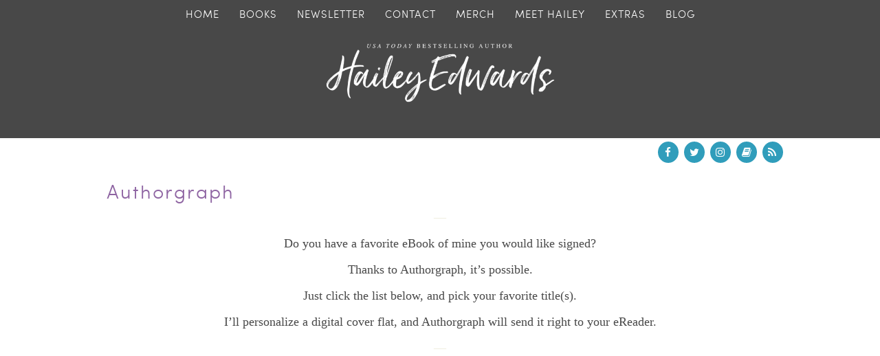

--- FILE ---
content_type: text/html; charset=UTF-8
request_url: https://haileyedwards.net/extras/authorgraph/
body_size: 9030
content:
<!DOCTYPE html>
<html lang="en-US">
<head >
<meta charset="UTF-8" />
<meta name="viewport" content="width=device-width, initial-scale=1" />
<title>Authorgraph</title>
<meta name='robots' content='max-image-preview:large' />
	<style>img:is([sizes="auto" i], [sizes^="auto," i]) { contain-intrinsic-size: 3000px 1500px }</style>
	<!-- Jetpack Site Verification Tags -->
<meta name="google-site-verification" content="2slg4076GtcheTy19gr5MTFyH8s7eks22Rj8P9cpqBw" />
<link rel='dns-prefetch' href='//stats.wp.com' />
<link rel='dns-prefetch' href='//jetpack.wordpress.com' />
<link rel='dns-prefetch' href='//s0.wp.com' />
<link rel='dns-prefetch' href='//public-api.wordpress.com' />
<link rel='dns-prefetch' href='//0.gravatar.com' />
<link rel='dns-prefetch' href='//1.gravatar.com' />
<link rel='dns-prefetch' href='//2.gravatar.com' />
<link rel='dns-prefetch' href='//widgets.wp.com' />
<link rel='preconnect' href='//i0.wp.com' />
<link rel='preconnect' href='//c0.wp.com' />
<link rel="alternate" type="application/rss+xml" title="Hailey Edwards &raquo; Feed" href="https://haileyedwards.net/feed/" />
<link rel="alternate" type="application/rss+xml" title="Hailey Edwards &raquo; Comments Feed" href="https://haileyedwards.net/comments/feed/" />
<link rel="canonical" href="https://haileyedwards.net/extras/authorgraph/" />

<link rel='stylesheet' id='all-css-0c581723301a586913579dc98f15082e' href='https://haileyedwards.net/wp-content/boost-cache/static/cbd9243813.min.css' type='text/css' media='all' />
<style id='wp-emoji-styles-inline-css'>

	img.wp-smiley, img.emoji {
		display: inline !important;
		border: none !important;
		box-shadow: none !important;
		height: 1em !important;
		width: 1em !important;
		margin: 0 0.07em !important;
		vertical-align: -0.1em !important;
		background: none !important;
		padding: 0 !important;
	}
</style>
<style id='classic-theme-styles-inline-css'>
/*! This file is auto-generated */
.wp-block-button__link{color:#fff;background-color:#32373c;border-radius:9999px;box-shadow:none;text-decoration:none;padding:calc(.667em + 2px) calc(1.333em + 2px);font-size:1.125em}.wp-block-file__button{background:#32373c;color:#fff;text-decoration:none}
</style>
<style id='jetpack-sharing-buttons-style-inline-css'>
.jetpack-sharing-buttons__services-list{display:flex;flex-direction:row;flex-wrap:wrap;gap:0;list-style-type:none;margin:5px;padding:0}.jetpack-sharing-buttons__services-list.has-small-icon-size{font-size:12px}.jetpack-sharing-buttons__services-list.has-normal-icon-size{font-size:16px}.jetpack-sharing-buttons__services-list.has-large-icon-size{font-size:24px}.jetpack-sharing-buttons__services-list.has-huge-icon-size{font-size:36px}@media print{.jetpack-sharing-buttons__services-list{display:none!important}}.editor-styles-wrapper .wp-block-jetpack-sharing-buttons{gap:0;padding-inline-start:0}ul.jetpack-sharing-buttons__services-list.has-background{padding:1.25em 2.375em}
</style>
<style id='global-styles-inline-css'>
:root{--wp--preset--aspect-ratio--square: 1;--wp--preset--aspect-ratio--4-3: 4/3;--wp--preset--aspect-ratio--3-4: 3/4;--wp--preset--aspect-ratio--3-2: 3/2;--wp--preset--aspect-ratio--2-3: 2/3;--wp--preset--aspect-ratio--16-9: 16/9;--wp--preset--aspect-ratio--9-16: 9/16;--wp--preset--color--black: #000000;--wp--preset--color--cyan-bluish-gray: #abb8c3;--wp--preset--color--white: #ffffff;--wp--preset--color--pale-pink: #f78da7;--wp--preset--color--vivid-red: #cf2e2e;--wp--preset--color--luminous-vivid-orange: #ff6900;--wp--preset--color--luminous-vivid-amber: #fcb900;--wp--preset--color--light-green-cyan: #7bdcb5;--wp--preset--color--vivid-green-cyan: #00d084;--wp--preset--color--pale-cyan-blue: #8ed1fc;--wp--preset--color--vivid-cyan-blue: #0693e3;--wp--preset--color--vivid-purple: #9b51e0;--wp--preset--gradient--vivid-cyan-blue-to-vivid-purple: linear-gradient(135deg,rgba(6,147,227,1) 0%,rgb(155,81,224) 100%);--wp--preset--gradient--light-green-cyan-to-vivid-green-cyan: linear-gradient(135deg,rgb(122,220,180) 0%,rgb(0,208,130) 100%);--wp--preset--gradient--luminous-vivid-amber-to-luminous-vivid-orange: linear-gradient(135deg,rgba(252,185,0,1) 0%,rgba(255,105,0,1) 100%);--wp--preset--gradient--luminous-vivid-orange-to-vivid-red: linear-gradient(135deg,rgba(255,105,0,1) 0%,rgb(207,46,46) 100%);--wp--preset--gradient--very-light-gray-to-cyan-bluish-gray: linear-gradient(135deg,rgb(238,238,238) 0%,rgb(169,184,195) 100%);--wp--preset--gradient--cool-to-warm-spectrum: linear-gradient(135deg,rgb(74,234,220) 0%,rgb(151,120,209) 20%,rgb(207,42,186) 40%,rgb(238,44,130) 60%,rgb(251,105,98) 80%,rgb(254,248,76) 100%);--wp--preset--gradient--blush-light-purple: linear-gradient(135deg,rgb(255,206,236) 0%,rgb(152,150,240) 100%);--wp--preset--gradient--blush-bordeaux: linear-gradient(135deg,rgb(254,205,165) 0%,rgb(254,45,45) 50%,rgb(107,0,62) 100%);--wp--preset--gradient--luminous-dusk: linear-gradient(135deg,rgb(255,203,112) 0%,rgb(199,81,192) 50%,rgb(65,88,208) 100%);--wp--preset--gradient--pale-ocean: linear-gradient(135deg,rgb(255,245,203) 0%,rgb(182,227,212) 50%,rgb(51,167,181) 100%);--wp--preset--gradient--electric-grass: linear-gradient(135deg,rgb(202,248,128) 0%,rgb(113,206,126) 100%);--wp--preset--gradient--midnight: linear-gradient(135deg,rgb(2,3,129) 0%,rgb(40,116,252) 100%);--wp--preset--font-size--small: 13px;--wp--preset--font-size--medium: 20px;--wp--preset--font-size--large: 36px;--wp--preset--font-size--x-large: 42px;--wp--preset--spacing--20: 0.44rem;--wp--preset--spacing--30: 0.67rem;--wp--preset--spacing--40: 1rem;--wp--preset--spacing--50: 1.5rem;--wp--preset--spacing--60: 2.25rem;--wp--preset--spacing--70: 3.38rem;--wp--preset--spacing--80: 5.06rem;--wp--preset--shadow--natural: 6px 6px 9px rgba(0, 0, 0, 0.2);--wp--preset--shadow--deep: 12px 12px 50px rgba(0, 0, 0, 0.4);--wp--preset--shadow--sharp: 6px 6px 0px rgba(0, 0, 0, 0.2);--wp--preset--shadow--outlined: 6px 6px 0px -3px rgba(255, 255, 255, 1), 6px 6px rgba(0, 0, 0, 1);--wp--preset--shadow--crisp: 6px 6px 0px rgba(0, 0, 0, 1);}:where(.is-layout-flex){gap: 0.5em;}:where(.is-layout-grid){gap: 0.5em;}body .is-layout-flex{display: flex;}.is-layout-flex{flex-wrap: wrap;align-items: center;}.is-layout-flex > :is(*, div){margin: 0;}body .is-layout-grid{display: grid;}.is-layout-grid > :is(*, div){margin: 0;}:where(.wp-block-columns.is-layout-flex){gap: 2em;}:where(.wp-block-columns.is-layout-grid){gap: 2em;}:where(.wp-block-post-template.is-layout-flex){gap: 1.25em;}:where(.wp-block-post-template.is-layout-grid){gap: 1.25em;}.has-black-color{color: var(--wp--preset--color--black) !important;}.has-cyan-bluish-gray-color{color: var(--wp--preset--color--cyan-bluish-gray) !important;}.has-white-color{color: var(--wp--preset--color--white) !important;}.has-pale-pink-color{color: var(--wp--preset--color--pale-pink) !important;}.has-vivid-red-color{color: var(--wp--preset--color--vivid-red) !important;}.has-luminous-vivid-orange-color{color: var(--wp--preset--color--luminous-vivid-orange) !important;}.has-luminous-vivid-amber-color{color: var(--wp--preset--color--luminous-vivid-amber) !important;}.has-light-green-cyan-color{color: var(--wp--preset--color--light-green-cyan) !important;}.has-vivid-green-cyan-color{color: var(--wp--preset--color--vivid-green-cyan) !important;}.has-pale-cyan-blue-color{color: var(--wp--preset--color--pale-cyan-blue) !important;}.has-vivid-cyan-blue-color{color: var(--wp--preset--color--vivid-cyan-blue) !important;}.has-vivid-purple-color{color: var(--wp--preset--color--vivid-purple) !important;}.has-black-background-color{background-color: var(--wp--preset--color--black) !important;}.has-cyan-bluish-gray-background-color{background-color: var(--wp--preset--color--cyan-bluish-gray) !important;}.has-white-background-color{background-color: var(--wp--preset--color--white) !important;}.has-pale-pink-background-color{background-color: var(--wp--preset--color--pale-pink) !important;}.has-vivid-red-background-color{background-color: var(--wp--preset--color--vivid-red) !important;}.has-luminous-vivid-orange-background-color{background-color: var(--wp--preset--color--luminous-vivid-orange) !important;}.has-luminous-vivid-amber-background-color{background-color: var(--wp--preset--color--luminous-vivid-amber) !important;}.has-light-green-cyan-background-color{background-color: var(--wp--preset--color--light-green-cyan) !important;}.has-vivid-green-cyan-background-color{background-color: var(--wp--preset--color--vivid-green-cyan) !important;}.has-pale-cyan-blue-background-color{background-color: var(--wp--preset--color--pale-cyan-blue) !important;}.has-vivid-cyan-blue-background-color{background-color: var(--wp--preset--color--vivid-cyan-blue) !important;}.has-vivid-purple-background-color{background-color: var(--wp--preset--color--vivid-purple) !important;}.has-black-border-color{border-color: var(--wp--preset--color--black) !important;}.has-cyan-bluish-gray-border-color{border-color: var(--wp--preset--color--cyan-bluish-gray) !important;}.has-white-border-color{border-color: var(--wp--preset--color--white) !important;}.has-pale-pink-border-color{border-color: var(--wp--preset--color--pale-pink) !important;}.has-vivid-red-border-color{border-color: var(--wp--preset--color--vivid-red) !important;}.has-luminous-vivid-orange-border-color{border-color: var(--wp--preset--color--luminous-vivid-orange) !important;}.has-luminous-vivid-amber-border-color{border-color: var(--wp--preset--color--luminous-vivid-amber) !important;}.has-light-green-cyan-border-color{border-color: var(--wp--preset--color--light-green-cyan) !important;}.has-vivid-green-cyan-border-color{border-color: var(--wp--preset--color--vivid-green-cyan) !important;}.has-pale-cyan-blue-border-color{border-color: var(--wp--preset--color--pale-cyan-blue) !important;}.has-vivid-cyan-blue-border-color{border-color: var(--wp--preset--color--vivid-cyan-blue) !important;}.has-vivid-purple-border-color{border-color: var(--wp--preset--color--vivid-purple) !important;}.has-vivid-cyan-blue-to-vivid-purple-gradient-background{background: var(--wp--preset--gradient--vivid-cyan-blue-to-vivid-purple) !important;}.has-light-green-cyan-to-vivid-green-cyan-gradient-background{background: var(--wp--preset--gradient--light-green-cyan-to-vivid-green-cyan) !important;}.has-luminous-vivid-amber-to-luminous-vivid-orange-gradient-background{background: var(--wp--preset--gradient--luminous-vivid-amber-to-luminous-vivid-orange) !important;}.has-luminous-vivid-orange-to-vivid-red-gradient-background{background: var(--wp--preset--gradient--luminous-vivid-orange-to-vivid-red) !important;}.has-very-light-gray-to-cyan-bluish-gray-gradient-background{background: var(--wp--preset--gradient--very-light-gray-to-cyan-bluish-gray) !important;}.has-cool-to-warm-spectrum-gradient-background{background: var(--wp--preset--gradient--cool-to-warm-spectrum) !important;}.has-blush-light-purple-gradient-background{background: var(--wp--preset--gradient--blush-light-purple) !important;}.has-blush-bordeaux-gradient-background{background: var(--wp--preset--gradient--blush-bordeaux) !important;}.has-luminous-dusk-gradient-background{background: var(--wp--preset--gradient--luminous-dusk) !important;}.has-pale-ocean-gradient-background{background: var(--wp--preset--gradient--pale-ocean) !important;}.has-electric-grass-gradient-background{background: var(--wp--preset--gradient--electric-grass) !important;}.has-midnight-gradient-background{background: var(--wp--preset--gradient--midnight) !important;}.has-small-font-size{font-size: var(--wp--preset--font-size--small) !important;}.has-medium-font-size{font-size: var(--wp--preset--font-size--medium) !important;}.has-large-font-size{font-size: var(--wp--preset--font-size--large) !important;}.has-x-large-font-size{font-size: var(--wp--preset--font-size--x-large) !important;}
:where(.wp-block-post-template.is-layout-flex){gap: 1.25em;}:where(.wp-block-post-template.is-layout-grid){gap: 1.25em;}
:where(.wp-block-columns.is-layout-flex){gap: 2em;}:where(.wp-block-columns.is-layout-grid){gap: 2em;}
:root :where(.wp-block-pullquote){font-size: 1.5em;line-height: 1.6;}
</style>
<link rel='stylesheet' id='dashicons-css' href='https://haileyedwards.net/wp-includes/css/dashicons.min.css?ver=001d0046ba2588728b48475c5f29fe37' media='all' />
<script data-jetpack-boost="ignore" type="text/javascript" src="https://haileyedwards.net/wp-includes/js/jquery/jquery.min.js?ver=3.7.1" id="jquery-core-js"></script>

<link rel="https://api.w.org/" href="https://haileyedwards.net/wp-json/" /><link rel="alternate" title="JSON" type="application/json" href="https://haileyedwards.net/wp-json/wp/v2/pages/6623" /><link rel="EditURI" type="application/rsd+xml" title="RSD" href="https://haileyedwards.net/xmlrpc.php?rsd" />
<link rel="alternate" title="oEmbed (JSON)" type="application/json+oembed" href="https://haileyedwards.net/wp-json/oembed/1.0/embed?url=https%3A%2F%2Fhaileyedwards.net%2Fextras%2Fauthorgraph%2F" />
<link rel="alternate" title="oEmbed (XML)" type="text/xml+oembed" href="https://haileyedwards.net/wp-json/oembed/1.0/embed?url=https%3A%2F%2Fhaileyedwards.net%2Fextras%2Fauthorgraph%2F&#038;format=xml" />
	<style>img#wpstats{display:none}</style>
		<link rel="icon" href="https://haileyedwards.net/wp-content/themes/JDS-Responsive/images/favicon.ico" />
<link rel="pingback" href="https://haileyedwards.net/xmlrpc.php" />


<!-- Facebook Pixel Code -->

<noscript><img height="1" width="1" style="display:none"
src="https://www.facebook.com/tr?id=1499792276979127&ev=PageView&noscript=1"
/></noscript>
<!-- End Facebook Pixel Code --><style type="text/css">.site-title a { background: url(https://399.621.myftpupload.com/wp-content/uploads/2019/09/cropped-HaileyEdwars_Logo_White-1-5.png) no-repeat !important; }</style>

<!-- Jetpack Open Graph Tags -->
<meta property="og:type" content="article" />
<meta property="og:title" content="Authorgraph" />
<meta property="og:url" content="https://haileyedwards.net/extras/authorgraph/" />
<meta property="og:description" content="&#8212; Do you have a favorite eBook of mine you would like signed? Thanks to Authorgraph, it&#8217;s possible. Just click the list below, and pick your favorite title(s). I&#8217;ll personalize a …" />
<meta property="article:published_time" content="2013-06-11T16:05:53+00:00" />
<meta property="article:modified_time" content="2013-06-11T16:05:53+00:00" />
<meta property="og:site_name" content="Hailey Edwards" />
<meta property="og:image" content="https://s0.wp.com/i/blank.jpg" />
<meta property="og:image:width" content="200" />
<meta property="og:image:height" content="200" />
<meta property="og:image:alt" content="" />
<meta property="og:locale" content="en_US" />
<meta name="twitter:site" content="@haileyedwards" />
<meta name="twitter:text:title" content="Authorgraph" />
<meta name="twitter:card" content="summary" />

<!-- End Jetpack Open Graph Tags -->
</head>
<body class="wp-singular page-template page-template-onecolumn-page page-template-onecolumn-page-php page page-id-6623 page-child parent-pageid-21 wp-theme-genesis wp-child-theme-JDS-Responsive custom-header header-image header-full-width full-width-content genesis-breadcrumbs-hidden genesis-footer-widgets-visible" itemscope itemtype="https://schema.org/WebPage"><div class="site-container"><nav class="nav-primary" aria-label="Main" itemscope itemtype="https://schema.org/SiteNavigationElement"><div class="wrap"><ul id="menu-main-menu" class="menu genesis-nav-menu menu-primary"><li id="menu-item-7983" class="menu-item menu-item-type-post_type menu-item-object-page menu-item-home menu-item-has-children menu-item-7983"><a href="https://haileyedwards.net/" itemprop="url"><span itemprop="name">Home</span></a>
<ul class="sub-menu">
	<li id="menu-item-7989" class="menu-item menu-item-type-post_type menu-item-object-page menu-item-7989"><a href="https://haileyedwards.net/bio/" itemprop="url"><span itemprop="name">Bio</span></a></li>
	<li id="menu-item-9497" class="menu-item menu-item-type-post_type menu-item-object-page menu-item-9497"><a href="https://haileyedwards.net/meet-the-assistants/" itemprop="url"><span itemprop="name">Meet the Assistants</span></a></li>
</ul>
</li>
<li id="menu-item-8726" class="menu-item menu-item-type-post_type menu-item-object-page menu-item-has-children menu-item-8726"><a href="https://haileyedwards.net/books/" itemprop="url"><span itemprop="name">Books</span></a>
<ul class="sub-menu">
	<li id="menu-item-11143" class="menu-item menu-item-type-post_type menu-item-object-page menu-item-11143"><a href="https://haileyedwards.net/books/printable-book-list/" itemprop="url"><span itemprop="name">Printable Book List</span></a></li>
	<li id="menu-item-10828" class="menu-item menu-item-type-custom menu-item-object-custom menu-item-10828"><a href="https://tantor.com/author/hailey-edwards.html" itemprop="url"><span itemprop="name">Audiobooks</span></a></li>
	<li id="menu-item-8121" class="menu-item menu-item-type-custom menu-item-object-custom menu-item-has-children menu-item-8121"><a itemprop="url"><span itemprop="name">By Series</span></a>
	<ul class="sub-menu">
		<li id="menu-item-11087" class="menu-item menu-item-type-post_type menu-item-object-page menu-item-11087"><a href="https://haileyedwards.net/the-body-shop/" itemprop="url"><span itemprop="name">The Body Shop</span></a></li>
		<li id="menu-item-10701" class="menu-item menu-item-type-post_type menu-item-object-page menu-item-10701"><a href="https://haileyedwards.net/black-hat-bureau/" itemprop="url"><span itemprop="name">Black Hat Bureau</span></a></li>
		<li id="menu-item-11086" class="menu-item menu-item-type-post_type menu-item-object-page menu-item-11086"><a href="https://haileyedwards.net/yard-birds/" itemprop="url"><span itemprop="name">Yard Birds</span></a></li>
		<li id="menu-item-9167" class="menu-item menu-item-type-post_type menu-item-object-page menu-item-9167"><a href="https://haileyedwards.net/beginners-guide-to-necromancy/" itemprop="url"><span itemprop="name">The Beginner&#8217;s Guide<br>to Necromancy</span></a></li>
		<li id="menu-item-10147" class="menu-item menu-item-type-post_type menu-item-object-page menu-item-10147"><a href="https://haileyedwards.net/the-potentate-of-atlanta/" itemprop="url"><span itemprop="name">The Potentate of Atlanta</span></a></li>
		<li id="menu-item-9245" class="menu-item menu-item-type-post_type menu-item-object-page menu-item-9245"><a href="https://haileyedwards.net/foundling/" itemprop="url"><span itemprop="name">The Foundling</span></a></li>
		<li id="menu-item-7988" class="menu-item menu-item-type-post_type menu-item-object-page menu-item-7988"><a href="https://haileyedwards.net/books/by-series/black-dog/" itemprop="url"><span itemprop="name">Black Dog Series</span></a></li>
		<li id="menu-item-8362" class="menu-item menu-item-type-post_type menu-item-object-page menu-item-8362"><a href="https://haileyedwards.net/the-gemini-series/" itemprop="url"><span itemprop="name">The Gemini Series</span></a></li>
		<li id="menu-item-8894" class="menu-item menu-item-type-post_type menu-item-object-page menu-item-8894"><a href="https://haileyedwards.net/lorimar-pack/" itemprop="url"><span itemprop="name">Lorimar Pack Series</span></a></li>
		<li id="menu-item-7987" class="menu-item menu-item-type-post_type menu-item-object-page menu-item-7987"><a href="https://haileyedwards.net/books/by-series/araneae-nation/" itemprop="url"><span itemprop="name">Araneae Nation</span></a></li>
		<li id="menu-item-8014" class="menu-item menu-item-type-post_type menu-item-object-page menu-item-8014"><a href="https://haileyedwards.net/books/by-series/daughters-of-askara/" itemprop="url"><span itemprop="name">Daughters of Askara</span></a></li>
		<li id="menu-item-8011" class="menu-item menu-item-type-post_type menu-item-object-page menu-item-8011"><a href="https://haileyedwards.net/books/by-series/wicked-kin/" itemprop="url"><span itemprop="name">Wicked Kin</span></a></li>
		<li id="menu-item-8088" class="menu-item menu-item-type-post_type menu-item-object-page menu-item-8088"><a href="https://haileyedwards.net/books/by-series/out-of-print-2/" itemprop="url"><span itemprop="name">Out of Print</span></a></li>
		<li id="menu-item-7985" class="menu-item menu-item-type-post_type menu-item-object-page menu-item-7985"><a href="https://haileyedwards.net/books/printable-book-list/" itemprop="url"><span itemprop="name">Printable Book List</span></a></li>
	</ul>
</li>
	<li id="menu-item-10120" class="menu-item menu-item-type-post_type menu-item-object-page menu-item-10120"><a href="https://haileyedwards.net/the-beginners-guide-to-necromancy-connected-series-reading-order/" itemprop="url"><span itemprop="name">The Beginner&#8217;s Guide<br> to Necromancy<br>Connected Series Reading Order</span></a></li>
	<li id="menu-item-9885" class="menu-item menu-item-type-post_type menu-item-object-page menu-item-9885"><a href="https://haileyedwards.net/black-dog-reading-order/" itemprop="url"><span itemprop="name">The Black Dog</br>Connected Series</br>Reading Order</span></a></li>
</ul>
</li>
<li id="menu-item-8163" class="menu-item menu-item-type-custom menu-item-object-custom menu-item-8163"><a href="https://www.subscribepage.com/haileyedwardsnewsletter" itemprop="url"><span itemprop="name">Newsletter</span></a></li>
<li id="menu-item-8060" class="menu-item menu-item-type-post_type menu-item-object-page menu-item-has-children menu-item-8060"><a href="https://haileyedwards.net/contact-form/" itemprop="url"><span itemprop="name">Contact</span></a>
<ul class="sub-menu">
	<li id="menu-item-8594" class="menu-item menu-item-type-post_type menu-item-object-page menu-item-8594"><a href="https://haileyedwards.net/kindle/" itemprop="url"><span itemprop="name">No Kindle?</span></a></li>
	<li id="menu-item-9569" class="menu-item menu-item-type-post_type menu-item-object-page menu-item-privacy-policy menu-item-9569"><a rel="privacy-policy" href="https://haileyedwards.net/privacy-policy/" itemprop="url"><span itemprop="name">Privacy Policy</span></a></li>
</ul>
</li>
<li id="menu-item-9708" class="menu-item menu-item-type-custom menu-item-object-custom menu-item-has-children menu-item-9708"><a href="https://blackdogbaubles.patternbyetsy.com/shop/24759284" itemprop="url"><span itemprop="name">Merch</span></a>
<ul class="sub-menu">
	<li id="menu-item-9733" class="menu-item menu-item-type-custom menu-item-object-custom menu-item-9733"><a href="https://blackdogbaubles.patternbyetsy.com/shop/24759284/autographed-books" itemprop="url"><span itemprop="name">Autographed Books</span></a></li>
	<li id="menu-item-9875" class="menu-item menu-item-type-custom menu-item-object-custom menu-item-9875"><a href="https://blackdogbaubles.patternbyetsy.com/" itemprop="url"><span itemprop="name">Stickers &#038; Buttons</span></a></li>
	<li id="menu-item-9982" class="menu-item menu-item-type-custom menu-item-object-custom menu-item-9982"><a href="https://blackdogbaubles.patternbyetsy.com/shop/26414697/handmade-mugs" itemprop="url"><span itemprop="name">Handmade Mugs</span></a></li>
	<li id="menu-item-9734" class="menu-item menu-item-type-custom menu-item-object-custom menu-item-9734"><a href="https://www.redbubble.com/people/HaileyEdwards" itemprop="url"><span itemprop="name">Tees &#038; Hoodies</span></a></li>
	<li id="menu-item-10067" class="menu-item menu-item-type-custom menu-item-object-custom menu-item-10067"><a href="https://blackdogbaubles.patternbyetsy.com/shop/26488549/jewelry" itemprop="url"><span itemprop="name">Jewelry</span></a></li>
</ul>
</li>
<li id="menu-item-9964" class="menu-item menu-item-type-custom menu-item-object-custom menu-item-has-children menu-item-9964"><a itemprop="url"><span itemprop="name">Meet Hailey</span></a>
<ul class="sub-menu">
	<li id="menu-item-9966" class="menu-item menu-item-type-custom menu-item-object-custom menu-item-9966"><a href="https://blackdogbaubles.patternbyetsy.com/shop/25813358/events" itemprop="url"><span itemprop="name">Purchase Tickets for Reader Events!</span></a></li>
</ul>
</li>
<li id="menu-item-8114" class="menu-item menu-item-type-custom menu-item-object-custom menu-item-has-children menu-item-8114"><a itemprop="url"><span itemprop="name">Extras</span></a>
<ul class="sub-menu">
	<li id="menu-item-10302" class="menu-item menu-item-type-custom menu-item-object-custom menu-item-has-children menu-item-10302"><a href="https://399.621.myftpupload.com" itemprop="url"><span itemprop="name">Society Gatherings</span></a>
	<ul class="sub-menu">
		<li id="menu-item-9795" class="menu-item menu-item-type-post_type menu-item-object-page menu-item-9795"><a href="https://haileyedwards.net/society-gatherings/" itemprop="url"><span itemprop="name">Society Gatherings 2018</span></a></li>
		<li id="menu-item-10301" class="menu-item menu-item-type-post_type menu-item-object-page menu-item-10301"><a href="https://haileyedwards.net/society-gatherings-2019/" itemprop="url"><span itemprop="name">Society Gatherings 2019</span></a></li>
	</ul>
</li>
	<li id="menu-item-10059" class="menu-item menu-item-type-post_type menu-item-object-page menu-item-10059"><a href="https://haileyedwards.net/reader-tattoos/" itemprop="url"><span itemprop="name">Reader Tattoos</span></a></li>
	<li id="menu-item-9440" class="menu-item menu-item-type-post_type menu-item-object-page menu-item-9440"><a href="https://haileyedwards.net/series-art/" itemprop="url"><span itemprop="name">Series Art</span></a></li>
	<li id="menu-item-9823" class="menu-item menu-item-type-custom menu-item-object-custom menu-item-has-children menu-item-9823"><a itemprop="url"><span itemprop="name">TBGTN</span></a>
	<ul class="sub-menu">
		<li id="menu-item-9813" class="menu-item menu-item-type-post_type menu-item-object-page menu-item-9813"><a href="https://haileyedwards.net/tbgtn-locations/" itemprop="url"><span itemprop="name">TBGTN Locations</span></a></li>
		<li id="menu-item-9808" class="menu-item menu-item-type-post_type menu-item-object-page menu-item-9808"><a href="https://haileyedwards.net/orbs-ghosties/" itemprop="url"><span itemprop="name">Orbs and Ghosties</span></a></li>
	</ul>
</li>
	<li id="menu-item-8675" class="menu-item menu-item-type-custom menu-item-object-custom menu-item-has-children menu-item-8675"><a itemprop="url"><span itemprop="name">Black Dog</span></a>
	<ul class="sub-menu">
		<li id="menu-item-9884" class="menu-item menu-item-type-post_type menu-item-object-page menu-item-9884"><a href="https://haileyedwards.net/black-dog-reading-order/" itemprop="url"><span itemprop="name">The Black Dog Universe Chronology</span></a></li>
	</ul>
</li>
	<li id="menu-item-8113" class="menu-item menu-item-type-custom menu-item-object-custom menu-item-has-children menu-item-8113"><a itemprop="url"><span itemprop="name">Araneae Nation</span></a>
	<ul class="sub-menu">
		<li id="menu-item-8095" class="menu-item menu-item-type-post_type menu-item-object-page menu-item-8095"><a href="https://haileyedwards.net/compendium/araneae-nation/pronunciation-key/" itemprop="url"><span itemprop="name">Pronunciation Key</span></a></li>
		<li id="menu-item-8096" class="menu-item menu-item-type-post_type menu-item-object-page menu-item-8096"><a href="https://haileyedwards.net/compendium/araneae-nation/araneae-nation-glossary/" itemprop="url"><span itemprop="name">Glossary</span></a></li>
		<li id="menu-item-8097" class="menu-item menu-item-type-post_type menu-item-object-page menu-item-8097"><a href="https://haileyedwards.net/compendium/araneae-nation/second-world-creatures/" itemprop="url"><span itemprop="name">Second World</br> Creatures</span></a></li>
	</ul>
</li>
	<li id="menu-item-8660" class="menu-item menu-item-type-post_type menu-item-object-page menu-item-8660"><a href="https://haileyedwards.net/resources/" itemprop="url"><span itemprop="name">Freelance Resources</span></a></li>
</ul>
</li>
<li id="menu-item-7992" class="menu-item menu-item-type-post_type menu-item-object-page menu-item-7992"><a href="https://haileyedwards.net/blog/" itemprop="url"><span itemprop="name">Blog</span></a></li>
</ul></div></nav><header class="site-header" itemscope itemtype="https://schema.org/WPHeader"><div class="wrap"><div class="title-area"><p class="site-title" itemprop="headline"><a href="https://haileyedwards.net/">Hailey Edwards</a></p><p class="site-description" itemprop="description">USA Today Bestselling Author of Urban Fantasy Romance and Fantasy Romance</p></div></div></header><nav class="nav-secondary" aria-label="Secondary" itemscope itemtype="https://schema.org/SiteNavigationElement"><div class="wrap"><ul id="menu-social-media" class="menu genesis-nav-menu menu-secondary"><li id="menu-item-8066" class="menu-item menu-item-type-custom menu-item-object-custom menu-item-8066"><a target="_blank" href="https://www.facebook.com/authorhaileyedwards" itemprop="url"><span itemprop="name"><i class="fa fa-facebook"></i></span></a></li>
<li id="menu-item-8065" class="menu-item menu-item-type-custom menu-item-object-custom menu-item-8065"><a target="_blank" href="https://twitter.com/HaileyEdwards" itemprop="url"><span itemprop="name"><i class="fa fa-twitter"></i></span></a></li>
<li id="menu-item-8280" class="menu-item menu-item-type-custom menu-item-object-custom menu-item-8280"><a target="_blank" href="https://instagram.com/hailey_writes/" itemprop="url"><span itemprop="name"><i class="fa fa-instagram"></i></span></a></li>
<li id="menu-item-8064" class="menu-item menu-item-type-custom menu-item-object-custom menu-item-8064"><a target="_blank" href="http://www.goodreads.com/author/show/3345773.Hailey_Edwards" itemprop="url"><span itemprop="name"><i class="fa fa-book"></i></span></a></li>
<li id="menu-item-8062" class="menu-item menu-item-type-custom menu-item-object-custom menu-item-8062"><a target="_blank" href="https://399.621.myftpupload.com/blog/" itemprop="url"><span itemprop="name"><i class="fa fa-rss"></i></span></a></li>
</ul></div></nav><div class="site-inner"><div class="content-sidebar-wrap"><main class="content"><article class="post-6623 page type-page status-publish entry" aria-label="Authorgraph" itemscope itemtype="https://schema.org/CreativeWork"><header class="entry-header"><h1 class="entry-title" itemprop="headline">Authorgraph</h1>
</header><div class="entry-content" itemprop="text"><p style="text-align: center;"><span style="color: #f0ede0;">&#8212;</span></p>
<p style="text-align: center;">Do you have a favorite eBook of mine you would like signed?</p>
<p style="text-align: center;">Thanks to Authorgraph, it&#8217;s possible.</p>
<p style="text-align: center;">Just click the list below, and pick your favorite title(s).</p>
<p style="text-align: center;">I&#8217;ll personalize a digital cover flat, and Authorgraph will send it right to your eReader.</p>
<p style="text-align: center;"><span style="color: #f0ede0;">&#8212;</span></p>
<p><center><iframe style="border: none; overflow: hidden; width: 180px; height: 150px;" src="http://www.authorgraph.com/widgets/author/HaileyEdwards" height="240" width="320" frameborder="0"></iframe></center></p>
</div></article></main></div></div><div class="footer-widgets"><div class="wrap"><div class="widget-area footer-widgets-1 footer-widget-area"><section id="text-8" class="widget widget_text"><div class="widget-wrap"><h4 class="widget-title widgettitle">About Hailey</h4>
			<div class="textwidget"><a href="/bio/a-note-from-hailey/"><p><img data-recalc-dims="1" src="https://i0.wp.com/399.621.myftpupload.com/wp-content/uploads/2016/11/20161031_194113.jpg?w=140&#038;ssl=1" class="alignleft"   />Hailey writes about questionable applications of otherwise perfectly good magic, the transformative power of love, the family you choose for yourself, and blowing stuff up. Not necessarily all at once. That could get messy.</br><a href="/bio/a-note-from-hailey/">Read More >></a></p></div>
		</div></section>
</div><div class="widget-area footer-widgets-2 footer-widget-area"><section id="text-9" class="widget widget_text"><div class="widget-wrap"><h4 class="widget-title widgettitle">Shop For The Latest</h4>
			<div class="textwidget"><div class="first one-half">
<a href="https://www.amazon.com/Hailey-Edwards/e/B003L97CIK/" target="_blank"><img src="/images/amazon.png"  class="aligncenter logo" /></a>

<a href="http://www.barnesandnoble.com/c/hailey-edwards" target="_blank"><img src="/images/bn.png"  class="aligncenter logo" /></a>
</div>

<div class="one-half">
<a href="https://www.littlebrown.co.uk/books/detail.page?isbn=9780349417059" target="_blank"><img data-recalc-dims="1" src="https://i0.wp.com/399.621.myftpupload.com/wp-content/uploads/2017/08/piatkus-for-website.png?ssl=1"  class="aligncenter logo" /></a>

<a href="http://www.hachettebookgroup.com/authors/hailey-edwards/" target="_blank"><img src="/images/hachette.png"  class="aligncenter logo" /></a>
</div></div>
		</div></section>
</div></div></div><footer class="site-footer" itemscope itemtype="https://schema.org/WPFooter"><div class="wrap"><p></p></div></footer></div>
<center><a href="https://399.621.myftpupload.com/">Copyright © 2010</a> · <a href="https://399.621.myftpupload.com/privacy-policy/">Privacy Policy</a> · <a href="https://jellydesignstudio.com/">Jelly Design Studio</a></center><center><span id="siteseal"></span></center>

		
				
		
		
		<script type="text/javascript">
/* <![CDATA[ */
window._wpemojiSettings = {"baseUrl":"https:\/\/s.w.org\/images\/core\/emoji\/16.0.1\/72x72\/","ext":".png","svgUrl":"https:\/\/s.w.org\/images\/core\/emoji\/16.0.1\/svg\/","svgExt":".svg","source":{"concatemoji":"https:\/\/haileyedwards.net\/wp-includes\/js\/wp-emoji-release.min.js?ver=001d0046ba2588728b48475c5f29fe37"}};
/*! This file is auto-generated */
!function(s,n){var o,i,e;function c(e){try{var t={supportTests:e,timestamp:(new Date).valueOf()};sessionStorage.setItem(o,JSON.stringify(t))}catch(e){}}function p(e,t,n){e.clearRect(0,0,e.canvas.width,e.canvas.height),e.fillText(t,0,0);var t=new Uint32Array(e.getImageData(0,0,e.canvas.width,e.canvas.height).data),a=(e.clearRect(0,0,e.canvas.width,e.canvas.height),e.fillText(n,0,0),new Uint32Array(e.getImageData(0,0,e.canvas.width,e.canvas.height).data));return t.every(function(e,t){return e===a[t]})}function u(e,t){e.clearRect(0,0,e.canvas.width,e.canvas.height),e.fillText(t,0,0);for(var n=e.getImageData(16,16,1,1),a=0;a<n.data.length;a++)if(0!==n.data[a])return!1;return!0}function f(e,t,n,a){switch(t){case"flag":return n(e,"\ud83c\udff3\ufe0f\u200d\u26a7\ufe0f","\ud83c\udff3\ufe0f\u200b\u26a7\ufe0f")?!1:!n(e,"\ud83c\udde8\ud83c\uddf6","\ud83c\udde8\u200b\ud83c\uddf6")&&!n(e,"\ud83c\udff4\udb40\udc67\udb40\udc62\udb40\udc65\udb40\udc6e\udb40\udc67\udb40\udc7f","\ud83c\udff4\u200b\udb40\udc67\u200b\udb40\udc62\u200b\udb40\udc65\u200b\udb40\udc6e\u200b\udb40\udc67\u200b\udb40\udc7f");case"emoji":return!a(e,"\ud83e\udedf")}return!1}function g(e,t,n,a){var r="undefined"!=typeof WorkerGlobalScope&&self instanceof WorkerGlobalScope?new OffscreenCanvas(300,150):s.createElement("canvas"),o=r.getContext("2d",{willReadFrequently:!0}),i=(o.textBaseline="top",o.font="600 32px Arial",{});return e.forEach(function(e){i[e]=t(o,e,n,a)}),i}function t(e){var t=s.createElement("script");t.src=e,t.defer=!0,s.head.appendChild(t)}"undefined"!=typeof Promise&&(o="wpEmojiSettingsSupports",i=["flag","emoji"],n.supports={everything:!0,everythingExceptFlag:!0},e=new Promise(function(e){s.addEventListener("DOMContentLoaded",e,{once:!0})}),new Promise(function(t){var n=function(){try{var e=JSON.parse(sessionStorage.getItem(o));if("object"==typeof e&&"number"==typeof e.timestamp&&(new Date).valueOf()<e.timestamp+604800&&"object"==typeof e.supportTests)return e.supportTests}catch(e){}return null}();if(!n){if("undefined"!=typeof Worker&&"undefined"!=typeof OffscreenCanvas&&"undefined"!=typeof URL&&URL.createObjectURL&&"undefined"!=typeof Blob)try{var e="postMessage("+g.toString()+"("+[JSON.stringify(i),f.toString(),p.toString(),u.toString()].join(",")+"));",a=new Blob([e],{type:"text/javascript"}),r=new Worker(URL.createObjectURL(a),{name:"wpTestEmojiSupports"});return void(r.onmessage=function(e){c(n=e.data),r.terminate(),t(n)})}catch(e){}c(n=g(i,f,p,u))}t(n)}).then(function(e){for(var t in e)n.supports[t]=e[t],n.supports.everything=n.supports.everything&&n.supports[t],"flag"!==t&&(n.supports.everythingExceptFlag=n.supports.everythingExceptFlag&&n.supports[t]);n.supports.everythingExceptFlag=n.supports.everythingExceptFlag&&!n.supports.flag,n.DOMReady=!1,n.readyCallback=function(){n.DOMReady=!0}}).then(function(){return e}).then(function(){var e;n.supports.everything||(n.readyCallback(),(e=n.source||{}).concatemoji?t(e.concatemoji):e.wpemoji&&e.twemoji&&(t(e.twemoji),t(e.wpemoji)))}))}((window,document),window._wpemojiSettings);
/* ]]> */
</script><script type='text/javascript' src='https://haileyedwards.net/wp-content/boost-cache/static/16d050cad4.min.js'></script><script src="https://use.fontawesome.com/7824593805.js"></script><script>
!function(f,b,e,v,n,t,s){if(f.fbq)return;n=f.fbq=function(){n.callMethod?
n.callMethod.apply(n,arguments):n.queue.push(arguments)};if(!f._fbq)f._fbq=n;
n.push=n;n.loaded=!0;n.version='2.0';n.queue=[];t=b.createElement(e);t.async=!0;
t.src=v;s=b.getElementsByTagName(e)[0];s.parentNode.insertBefore(t,s)}(window,
document,'script','//connect.facebook.net/en_US/fbevents.js');

fbq('init', '1499792276979127');
fbq('track', "PageView");</script><script type="speculationrules">
{"prefetch":[{"source":"document","where":{"and":[{"href_matches":"\/*"},{"not":{"href_matches":["\/wp-*.php","\/wp-admin\/*","\/wp-content\/uploads\/*","\/wp-content\/*","\/wp-content\/plugins\/*","\/wp-content\/themes\/JDS-Responsive\/*","\/wp-content\/themes\/genesis\/*","\/*\\?(.+)"]}},{"not":{"selector_matches":"a[rel~=\"nofollow\"]"}},{"not":{"selector_matches":".no-prefetch, .no-prefetch a"}}]},"eagerness":"conservative"}]}
</script><script async type="text/javascript" src="https://seal.godaddy.com/getSeal?sealID=FKqPerCLNE9EyvdJKfLxzNLbRmN0x5l8uogA3PUsA89EQNDphBihif7mD0gn"></script><script type="text/javascript" id="jetpack-stats-js-before">
/* <![CDATA[ */
_stq = window._stq || [];
_stq.push([ "view", {"v":"ext","blog":"91630877","post":"6623","tz":"-6","srv":"haileyedwards.net","j":"1:15.4"} ]);
_stq.push([ "clickTrackerInit", "91630877", "6623" ]);
/* ]]> */
</script><script type="text/javascript" src="https://stats.wp.com/e-202604.js" id="jetpack-stats-js" defer="defer" data-wp-strategy="defer"></script><script type="text/javascript">
				jQuery('.soliloquy-container').removeClass('no-js');
		</script><script>'undefined'=== typeof _trfq || (window._trfq = []);'undefined'=== typeof _trfd && (window._trfd=[]),
                _trfd.push({'tccl.baseHost':'secureserver.net'}),
                _trfd.push({'ap':'wpaas_v2'},
                    {'server':'99ff199d2792'},
                    {'pod':'c20-prod-p3-us-west-2'},
                                        {'xid':'2389636'},
                    {'wp':'6.8.3'},
                    {'php':'8.2.30'},
                    {'loggedin':'0'},
                    {'cdn':'1'},
                    {'builder':''},
                    {'theme':'genesis'},
                    {'wds':'0'},
                    {'wp_alloptions_count':'620'},
                    {'wp_alloptions_bytes':'274476'},
                    {'gdl_coming_soon_page':'0'}
                    , {'appid':'424969'}                 );
            var trafficScript = document.createElement('script'); trafficScript.src = 'https://img1.wsimg.com/signals/js/clients/scc-c2/scc-c2.min.js'; window.document.head.appendChild(trafficScript);</script><script>window.addEventListener('click', function (elem) { var _elem$target, _elem$target$dataset, _window, _window$_trfq; return (elem === null || elem === void 0 ? void 0 : (_elem$target = elem.target) === null || _elem$target === void 0 ? void 0 : (_elem$target$dataset = _elem$target.dataset) === null || _elem$target$dataset === void 0 ? void 0 : _elem$target$dataset.eid) && ((_window = window) === null || _window === void 0 ? void 0 : (_window$_trfq = _window._trfq) === null || _window$_trfq === void 0 ? void 0 : _window$_trfq.push(["cmdLogEvent", "click", elem.target.dataset.eid]));});</script><script src='https://img1.wsimg.com/traffic-assets/js/tccl-tti.min.js' onload="window.tti.calculateTTI()"></script></body></html>
